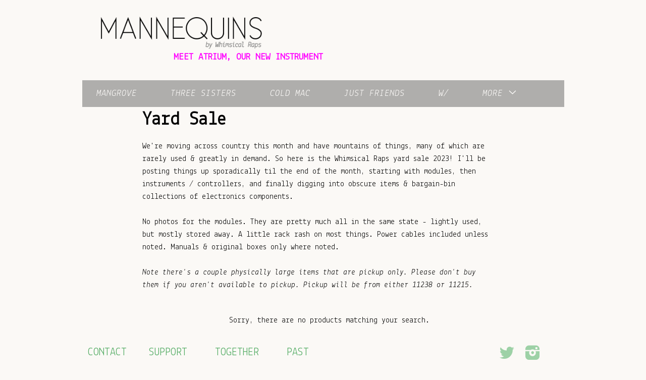

--- FILE ---
content_type: text/css
request_url: https://www.whimsicalraps.com/cdn/shop/t/3/assets/timber.scss.css?v=100733876415398081451697734409
body_size: 10859
content:
html,body{-webkit-background-size:cover;-moz-background-size:cover;-o-background-size:cover;background-size:cover}@font-face{font-family:icons;src:url(//www.whimsicalraps.com/cdn/shop/t/3/assets/icons.eot?v=116632864209456931881418581173);src:url(//www.whimsicalraps.com/cdn/shop/t/3/assets/icons.eot?v=116632864209456931881418581173#iefix) format("embedded-opentype"),url(//www.whimsicalraps.com/cdn/shop/t/3/assets/icons.woff?v=2555512151075777111418581173) format("woff"),url(//www.whimsicalraps.com/cdn/shop/t/3/assets/icons.ttf?v=38401741172385969231418581173) format("truetype"),url(//www.whimsicalraps.com/cdn/shop/t/3/assets/icons.svg?v=167286453819589656851418581173#timber-icons) format("svg");font-weight:400;font-style:normal}.clearfix{*zoom: 1}.clearfix:after{content:"";display:table;clear:both}*,input,:before,:after{-webkit-box-sizing:border-box;-moz-box-sizing:border-box;box-sizing:border-box}article,aside,details,figcaption,figure,footer,header,hgroup,main,nav,section,summary{display:block}audio,canvas,progress,video{display:inline-block;vertical-align:baseline}input[type=number]::-webkit-inner-spin-button,input[type=number]::-webkit-outer-spin-button{height:auto}input[type=search]::-webkit-search-cancel-button,input[type=search]::-webkit-search-decoration{-webkit-appearance:none}.grid,.grid--rev,.grid--full,.grid-uniform{*zoom: 1}.grid:after,.grid--rev:after,.grid--full:after,.grid-uniform:after{content:"";display:table;clear:both}.grid-item.clear{clear:both}.grid,.grid--rev,.grid--full,.grid-uniform{list-style:none;padding:0;margin:0 0 0 -24px}.grid-item{float:left;min-height:1px;padding-left:24px;vertical-align:top;width:100%;-webkit-box-sizing:border-box;-moz-box-sizing:border-box;box-sizing:border-box}.grid-right,.grid-uniform-right{list-style:none;margin:0;padding:0}.grid-item-right{float:right;min-height:1px;padding-right:24px;vertical-align:top;width:100%;-webkit-box-sizing:border-box;-moz-box-sizing:border-box;box-sizing:border-box}.grid--rev{direction:rtl;text-align:left}.grid--rev>.grid-item{direction:ltr;text-align:left;float:right}.grid--full{margin-left:0}.grid--full>.grid-item{padding-left:0}.one-whole{width:100%}.one-half,.two-quarters,.three-sixths,.four-eighths,.five-tenths,.six-twelfths{width:50%}.one-third,.two-sixths,.four-twelfths{width:33.333%}.two-thirds,.four-sixths,.eight-twelfths{width:66.666%}.one-quarter,.two-eighths,.three-twelfths{width:25%}.three-quarters,.six-eighths,.nine-twelfths{width:75%}.one-fifth,.two-tenths{width:20%}.two-fifths,.four-tenths{width:40%}.three-fifths,.six-tenths{width:60%}.four-fifths,.eight-tenths{width:80%}.one-sixth,.two-twelfths{width:16.666%}.five-sixths,.ten-twelfths{width:83.333%}.one-eighth{width:12.5%}.three-eighths{width:37.5%}.five-eighths{width:62.5%}.seven-eighths{width:87.5%}.one-tenth{width:10%}.three-tenths{width:30%}.seven-tenths{width:70%}.nine-tenths{width:90%}.one-twelfth{width:8.333%}.five-twelfths{width:41.666%}.seven-twelfths{width:58.333%}.eleven-twelfths{width:91.666%}.show{display:block!important}.hide{display:none!important}.text-left{text-align:left!important}.text-right{text-align:right!important}.text-center{text-align:center!important}.left{float:left!important}.right{float:right!important}@media only screen and (max-width: 480px){.small--one-whole{width:100%}.small--one-half,.small--two-quarters,.small--three-sixths,.small--four-eighths,.small--five-tenths,.small--six-twelfths{width:50%}.small--one-third,.small--two-sixths,.small--four-twelfths{width:33.333%}.small--two-thirds,.small--four-sixths,.small--eight-twelfths{width:66.666%}.small--one-quarter,.small--two-eighths,.small--three-twelfths{width:25%}.small--three-quarters,.small--six-eighths,.small--nine-twelfths{width:75%}.small--one-fifth,.small--two-tenths{width:20%}.small--two-fifths,.small--four-tenths{width:40%}.small--three-fifths,.small--six-tenths{width:60%}.small--four-fifths,.small--eight-tenths{width:80%}.small--one-sixth,.small--two-twelfths{width:16.666%}.small--five-sixths,.small--ten-twelfths{width:83.333%}.small--one-eighth{width:12.5%}.small--three-eighths{width:37.5%}.small--five-eighths{width:62.5%}.small--seven-eighths{width:87.5%}.small--one-tenth{width:10%}.small--three-tenths{width:30%}.small--seven-tenths{width:70%}.small--nine-tenths{width:90%}.small--one-twelfth{width:8.333%}.small--five-twelfths{width:41.666%}.small--seven-twelfths{width:58.333%}.small--eleven-twelfths{width:91.666%}.small--show{display:block!important}.small--hide{display:none!important}.small--text-left{text-align:left!important}.small--text-right{text-align:right!important}.small--text-center{text-align:center!important}.small--left{float:left!important}.small--right{float:right!important}.grid-uniform .small--one-half:nth-child(odd),.grid-uniform .small--two-quarters:nth-child(odd),.grid-uniform .small--three-sixths:nth-child(odd),.grid-uniform .small--four-eighths:nth-child(odd),.grid-uniform .small--five-tenths:nth-child(odd),.grid-uniform .small--six-twelfths:nth-child(odd),.grid-uniform .small--one-third:nth-child(3n+1),.grid-uniform .small--two-sixths:nth-child(3n+1),.grid-uniform .small--four-twelfths:nth-child(3n+1),.grid-uniform .small--one-quarter:nth-child(4n+1),.grid-uniform .small--two-eighths:nth-child(4n+1),.grid-uniform .small--three-twelfths:nth-child(4n+1),.grid-uniform .small--one-fifth:nth-child(5n+1),.grid-uniform .small--two-tenths:nth-child(5n+1),.grid-uniform .small--one-sixth:nth-child(6n+1),.grid-uniform .small--two-twelfths:nth-child(6n+1),.grid-uniform .small--one-twelfth:nth-child(12n+1){clear:both}}@media only screen and (min-width: 481px) and (max-width: 768px){.medium--one-whole{width:100%}.medium--one-half,.medium--two-quarters,.medium--three-sixths,.medium--four-eighths,.medium--five-tenths,.medium--six-twelfths{width:50%}.medium--one-third,.medium--two-sixths,.medium--four-twelfths{width:33.333%}.medium--two-thirds,.medium--four-sixths,.medium--eight-twelfths{width:66.666%}.medium--one-quarter,.medium--two-eighths,.medium--three-twelfths{width:25%}.medium--three-quarters,.medium--six-eighths,.medium--nine-twelfths{width:75%}.medium--one-fifth,.medium--two-tenths{width:20%}.medium--two-fifths,.medium--four-tenths{width:40%}.medium--three-fifths,.medium--six-tenths{width:60%}.medium--four-fifths,.medium--eight-tenths{width:80%}.medium--one-sixth,.medium--two-twelfths{width:16.666%}.medium--five-sixths,.medium--ten-twelfths{width:83.333%}.medium--one-eighth{width:12.5%}.medium--three-eighths{width:37.5%}.medium--five-eighths{width:62.5%}.medium--seven-eighths{width:87.5%}.medium--one-tenth{width:10%}.medium--three-tenths{width:30%}.medium--seven-tenths{width:70%}.medium--nine-tenths{width:90%}.medium--one-twelfth{width:8.333%}.medium--five-twelfths{width:41.666%}.medium--seven-twelfths{width:58.333%}.medium--eleven-twelfths{width:91.666%}.medium--show{display:block!important}.medium--hide{display:none!important}.medium--text-left{text-align:left!important}.medium--text-right{text-align:right!important}.medium--text-center{text-align:center!important}.medium--left{float:left!important}.medium--right{float:right!important}.grid-uniform .medium--one-half:nth-child(odd),.grid-uniform .medium--two-quarters:nth-child(odd),.grid-uniform .medium--three-sixths:nth-child(odd),.grid-uniform .medium--four-eighths:nth-child(odd),.grid-uniform .medium--five-tenths:nth-child(odd),.grid-uniform .medium--six-twelfths:nth-child(odd),.grid-uniform .medium--one-third:nth-child(3n+1),.grid-uniform .medium--two-sixths:nth-child(3n+1),.grid-uniform .medium--four-twelfths:nth-child(3n+1),.grid-uniform .medium--one-quarter:nth-child(4n+1),.grid-uniform .medium--two-eighths:nth-child(4n+1),.grid-uniform .medium--three-twelfths:nth-child(4n+1),.grid-uniform .medium--one-fifth:nth-child(5n+1),.grid-uniform .medium--two-tenths:nth-child(5n+1),.grid-uniform .medium--one-sixth:nth-child(6n+1),.grid-uniform .medium--two-twelfths:nth-child(6n+1),.grid-uniform .medium--one-twelfth:nth-child(12n+1){clear:both}}@media only screen and (max-width: 768px){.medium-down--one-whole{width:100%}.medium-down--one-half,.medium-down--two-quarters,.medium-down--three-sixths,.medium-down--four-eighths,.medium-down--five-tenths,.medium-down--six-twelfths{width:50%}.medium-down--one-third,.medium-down--two-sixths,.medium-down--four-twelfths{width:33.333%}.medium-down--two-thirds,.medium-down--four-sixths,.medium-down--eight-twelfths{width:66.666%}.medium-down--one-quarter,.medium-down--two-eighths,.medium-down--three-twelfths{width:25%}.medium-down--three-quarters,.medium-down--six-eighths,.medium-down--nine-twelfths{width:75%}.medium-down--one-fifth,.medium-down--two-tenths{width:20%}.medium-down--two-fifths,.medium-down--four-tenths{width:40%}.medium-down--three-fifths,.medium-down--six-tenths{width:60%}.medium-down--four-fifths,.medium-down--eight-tenths{width:80%}.medium-down--one-sixth,.medium-down--two-twelfths{width:16.666%}.medium-down--five-sixths,.medium-down--ten-twelfths{width:83.333%}.medium-down--one-eighth{width:12.5%}.medium-down--three-eighths{width:37.5%}.medium-down--five-eighths{width:62.5%}.medium-down--seven-eighths{width:87.5%}.medium-down--one-tenth{width:10%}.medium-down--three-tenths{width:30%}.medium-down--seven-tenths{width:70%}.medium-down--nine-tenths{width:90%}.medium-down--one-twelfth{width:8.333%}.medium-down--five-twelfths{width:41.666%}.medium-down--seven-twelfths{width:58.333%}.medium-down--eleven-twelfths{width:91.666%}.medium-down--show{display:block!important}.medium-down--hide{display:none!important}.medium-down--text-left{text-align:left!important}.medium-down--text-right{text-align:right!important}.medium-down--text-center{text-align:center!important}.medium-down--left{float:left!important}.medium-down--right{float:right!important}.grid-uniform .medium-down--one-half:nth-child(odd),.grid-uniform .medium-down--two-quarters:nth-child(odd),.grid-uniform .medium-down--three-sixths:nth-child(odd),.grid-uniform .medium-down--four-eighths:nth-child(odd),.grid-uniform .medium-down--five-tenths:nth-child(odd),.grid-uniform .medium-down--six-twelfths:nth-child(odd),.grid-uniform .medium-down--one-third:nth-child(3n+1),.grid-uniform .medium-down--two-sixths:nth-child(3n+1),.grid-uniform .medium-down--four-twelfths:nth-child(3n+1),.grid-uniform .medium-down--one-quarter:nth-child(4n+1),.grid-uniform .medium-down--two-eighths:nth-child(4n+1),.grid-uniform .medium-down--three-twelfths:nth-child(4n+1),.grid-uniform .medium-down--one-fifth:nth-child(5n+1),.grid-uniform .medium-down--two-tenths:nth-child(5n+1),.grid-uniform .medium-down--one-sixth:nth-child(6n+1),.grid-uniform .medium-down--two-twelfths:nth-child(6n+1),.grid-uniform .medium-down--one-twelfth:nth-child(12n+1){clear:both}}@media only screen and (min-width: 769px){.large--one-whole{width:100%}.large--one-half,.large--two-quarters,.large--three-sixths,.large--four-eighths,.large--five-tenths,.large--six-twelfths{width:50%}.large--one-third,.large--two-sixths,.large--four-twelfths{width:33.333%}.large--two-thirds,.large--four-sixths,.large--eight-twelfths{width:66.666%}.large--one-quarter,.large--two-eighths,.large--three-twelfths{width:25%}.large--three-quarters,.large--six-eighths,.large--nine-twelfths{width:75%}.large--one-fifth,.large--two-tenths{width:20%}.large--two-fifths,.large--four-tenths{width:40%}.large--three-fifths,.large--six-tenths{width:60%}.large--four-fifths,.large--eight-tenths{width:80%}.large--one-sixth,.large--two-twelfths{width:16.666%}.large--five-sixths,.large--ten-twelfths{width:83.333%}.large--one-eighth{width:12.5%}.large--three-eighths{width:37.5%}.large--five-eighths{width:62.5%}.large--seven-eighths{width:87.5%}.large--one-tenth{width:10%}.large--three-tenths{width:30%}.large--seven-tenths{width:70%}.large--nine-tenths{width:90%}.large--one-twelfth{width:8.333%}.large--five-twelfths{width:41.666%}.large--seven-twelfths{width:58.333%}.large--eleven-twelfths{width:91.666%}.large--show{display:block!important}.large--hide{display:none!important}.large--text-left{text-align:left!important}.large--text-right{text-align:right!important}.large--text-center{text-align:center!important}.large--left{float:left!important}.large--right{float:right!important}.grid-uniform .large--one-half:nth-child(odd),.grid-uniform .large--two-quarters:nth-child(odd),.grid-uniform .large--three-sixths:nth-child(odd),.grid-uniform .large--four-eighths:nth-child(odd),.grid-uniform .large--five-tenths:nth-child(odd),.grid-uniform .large--six-twelfths:nth-child(odd),.grid-uniform .large--one-third:nth-child(3n+1),.grid-uniform .large--two-sixths:nth-child(3n+1),.grid-uniform .large--four-twelfths:nth-child(3n+1),.grid-uniform .large--one-quarter:nth-child(4n+1),.grid-uniform .large--two-eighths:nth-child(4n+1),.grid-uniform .large--three-twelfths:nth-child(4n+1),.grid-uniform .large--one-fifth:nth-child(5n+1),.grid-uniform .large--two-tenths:nth-child(5n+1),.grid-uniform .large--one-sixth:nth-child(6n+1),.grid-uniform .large--two-twelfths:nth-child(6n+1),.grid-uniform .large--one-twelfth:nth-child(12n+1){clear:both}}[class*=push--]{position:relative}.push--one-whole{left:100%}.push--one-half,.push--two-quarters,.push--three-sixths,.push--four-eighths,.push--five-tenths,.push--six-twelfths{left:50%}.push--one-third,.push--two-sixths,.push--four-twelfths{left:33.333%}.push--two-thirds,.push--four-sixths,.push--eight-twelfths{left:66.666%}.push--one-quarter,.push--two-eighths,.push--three-twelfths{left:25%}.push--three-quarters,.push--six-eighths,.push--nine-twelfths{left:75%}.push--one-fifth,.push--two-tenths{left:20%}.push--two-fifths,.push--four-tenths{left:40%}.push--three-fifths,.push--six-tenths{left:60%}.push--four-fifths,.push--eight-tenths{left:80%}.push--one-sixth,.push--two-twelfths{left:16.666%}.push--five-sixths,.push--ten-twelfths{left:83.333%}.push--one-eighth{left:12.5%}.push--three-eighths{left:37.5%}.push--five-eighths{left:62.5%}.push--seven-eighths{left:87.5%}.push--one-tenth{left:10%}.push--three-tenths{left:30%}.push--seven-tenths{left:70%}.push--nine-tenths{left:90%}.push--one-twelfth{left:8.333%}.push--five-twelfths{left:41.666%}.push--seven-twelfths{left:58.333%}.push--eleven-twelfths{left:91.666%}@media only screen and (min-width: 481px) and (max-width: 768px){.push--medium--one-whole{left:100%}.push--medium--one-half,.push--medium--two-quarters,.push--medium--three-sixths,.push--medium--four-eighths,.push--medium--five-tenths,.push--medium--six-twelfths{left:50%}.push--medium--one-third,.push--medium--two-sixths,.push--medium--four-twelfths{left:33.333%}.push--medium--two-thirds,.push--medium--four-sixths,.push--medium--eight-twelfths{left:66.666%}.push--medium--one-quarter,.push--medium--two-eighths,.push--medium--three-twelfths{left:25%}.push--medium--three-quarters,.push--medium--six-eighths,.push--medium--nine-twelfths{left:75%}.push--medium--one-fifth,.push--medium--two-tenths{left:20%}.push--medium--two-fifths,.push--medium--four-tenths{left:40%}.push--medium--three-fifths,.push--medium--six-tenths{left:60%}.push--medium--four-fifths,.push--medium--eight-tenths{left:80%}.push--medium--one-sixth,.push--medium--two-twelfths{left:16.666%}.push--medium--five-sixths,.push--medium--ten-twelfths{left:83.333%}.push--medium--one-eighth{left:12.5%}.push--medium--three-eighths{left:37.5%}.push--medium--five-eighths{left:62.5%}.push--medium--seven-eighths{left:87.5%}.push--medium--one-tenth{left:10%}.push--medium--three-tenths{left:30%}.push--medium--seven-tenths{left:70%}.push--medium--nine-tenths{left:90%}.push--medium--one-twelfth{left:8.333%}.push--medium--five-twelfths{left:41.666%}.push--medium--seven-twelfths{left:58.333%}.push--medium--eleven-twelfths{left:91.666%}}@media only screen and (max-width: 768px){.push--medium-down--one-whole{left:100%}.push--medium-down--one-half,.push--medium-down--two-quarters,.push--medium-down--three-sixths,.push--medium-down--four-eighths,.push--medium-down--five-tenths,.push--medium-down--six-twelfths{left:50%}.push--medium-down--one-third,.push--medium-down--two-sixths,.push--medium-down--four-twelfths{left:33.333%}.push--medium-down--two-thirds,.push--medium-down--four-sixths,.push--medium-down--eight-twelfths{left:66.666%}.push--medium-down--one-quarter,.push--medium-down--two-eighths,.push--medium-down--three-twelfths{left:25%}.push--medium-down--three-quarters,.push--medium-down--six-eighths,.push--medium-down--nine-twelfths{left:75%}.push--medium-down--one-fifth,.push--medium-down--two-tenths{left:20%}.push--medium-down--two-fifths,.push--medium-down--four-tenths{left:40%}.push--medium-down--three-fifths,.push--medium-down--six-tenths{left:60%}.push--medium-down--four-fifths,.push--medium-down--eight-tenths{left:80%}.push--medium-down--one-sixth,.push--medium-down--two-twelfths{left:16.666%}.push--medium-down--five-sixths,.push--medium-down--ten-twelfths{left:83.333%}.push--medium-down--one-eighth{left:12.5%}.push--medium-down--three-eighths{left:37.5%}.push--medium-down--five-eighths{left:62.5%}.push--medium-down--seven-eighths{left:87.5%}.push--medium-down--one-tenth{left:10%}.push--medium-down--three-tenths{left:30%}.push--medium-down--seven-tenths{left:70%}.push--medium-down--nine-tenths{left:90%}.push--medium-down--one-twelfth{left:8.333%}.push--medium-down--five-twelfths{left:41.666%}.push--medium-down--seven-twelfths{left:58.333%}.push--medium-down--eleven-twelfths{left:91.666%}}@media only screen and (min-width: 769px){.push--large--one-whole{left:100%}.push--large--one-half,.push--large--two-quarters,.push--large--three-sixths,.push--large--four-eighths,.push--large--five-tenths,.push--large--six-twelfths{left:50%}.push--large--one-third,.push--large--two-sixths,.push--large--four-twelfths{left:33.333%}.push--large--two-thirds,.push--large--four-sixths,.push--large--eight-twelfths{left:66.666%}.push--large--one-quarter,.push--large--two-eighths,.push--large--three-twelfths{left:25%}.push--large--three-quarters,.push--large--six-eighths,.push--large--nine-twelfths{left:75%}.push--large--one-fifth,.push--large--two-tenths{left:20%}.push--large--two-fifths,.push--large--four-tenths{left:40%}.push--large--three-fifths,.push--large--six-tenths{left:60%}.push--large--four-fifths,.push--large--eight-tenths{left:80%}.push--large--one-sixth,.push--large--two-twelfths{left:16.666%}.push--large--five-sixths,.push--large--ten-twelfths{left:83.333%}.push--large--one-eighth{left:12.5%}.push--large--three-eighths{left:37.5%}.push--large--five-eighths{left:62.5%}.push--large--seven-eighths{left:87.5%}.push--large--one-tenth{left:10%}.push--large--three-tenths{left:30%}.push--large--seven-tenths{left:70%}.push--large--nine-tenths{left:90%}.push--large--one-twelfth{left:8.333%}.push--large--five-twelfths{left:41.666%}.push--large--seven-twelfths{left:58.333%}.push--large--eleven-twelfths{left:91.666%}}html,body{padding:0;margin:0}html,body{background-color:#fbf9f6}.wrapper{*zoom: 1;max-width:955px;margin:0 auto;padding:0}.wrapper:after{content:"";display:table;clear:both}.main-content{display:block}.attached-slider .main-content{margin-top:0}.left{float:left}.right{float:right}.text-center{text-align:center}.text-right{text-align:right}.hidden{display:none}@media screen and (min-width: 480px){.visible--small{display:none}}.display-table{display:table;table-layout:fixed;width:100%}.display-table-cell{display:table-cell;vertical-align:middle;float:none}@media screen and (min-width: 769px){.large--display-table{display:table;table-layout:fixed;width:100%}.large--display-table-cell{display:table-cell;vertical-align:middle;float:none}}body,input,textarea,button,select{font-size:16px;line-height:1.6;font-family:Lekton,sans-serif;color:#000;font-weight:300;-webkit-font-smoothing:antialiased;-webkit-text-size-adjust:100%}h1,.h1,h2,.h2,h3,.h3,h4,.h4,h5,.h5,h6,.h6{font-family:Lekton,sans-serif;font-weight:700;color:#000;margin:0 0 .5em;line-height:1.4}h1 a,.h1 a,h2 a,.h2 a,h3 a,.h3 a,h4 a,.h4 a,h5 a,.h5 a,h6 a,.h6 a{color:inherit;text-decoration:none;font-weight:inherit}h1 a:hover,.h1 a:hover,h1 a:active,.h1 a:active,h1 a:focus,.h1 a:focus,h2 a:hover,.h2 a:hover,h2 a:active,.h2 a:active,h2 a:focus,.h2 a:focus,h3 a:hover,.h3 a:hover,h3 a:active,.h3 a:active,h3 a:focus,.h3 a:focus,h4 a:hover,.h4 a:hover,h4 a:active,.h4 a:active,h4 a:focus,.h4 a:focus,h5 a:hover,.h5 a:hover,h5 a:active,.h5 a:active,h5 a:focus,.h5 a:focus,h6 a:hover,.h6 a:hover,h6 a:active,.h6 a:active,h6 a:focus,.h6 a:focus{color:inherit}h1,.h1{font-size:2.3125em}h2,.h2{font-size:1.75189em}h3,.h3{font-size:1.37649em}h4,.h4{font-size:1.25em}h5,.h5{font-size:1.00108em}h6,.h6{font-size:.87595em;float:right;color:ff00ff}p{margin:0 0 12.5px}p img{margin:0}em{font-style:italic}b,strong{font-weight:400}small{font-size:80%}sup,sub{position:relative;font-size:80%;vertical-align:baseline}sup{top:-.2em}sub{bottom:-.2em}blockquote{font-size:1.4375em;line-height:1.45;margin:0;padding:12.5px 0;text-align:center}blockquote:before,blockquote:after{content:"";display:block;margin:25px auto;width:70%;border-top:1px solid white}blockquote:before{margin-top:0}blockquote p{margin-bottom:0;color:#000;font-family:Lekton,sans-serif}blockquote p+cite{margin-top:12.5px}blockquote cite{display:block;font-size:.75em}blockquote cite:before{content:"\2014  "}code,pre{background-color:#faf7f5;font-family:Lekton,sans-serif;font-size:1em;border:0 none;padding:0 2px;color:#51ab62}pre{overflow:auto;padding:12.5px;margin:0 0 25px}hr{clear:both;border-top:solid white;border-width:1px 0 0;margin:50px 0;height:0}hr.hr--small{margin:12.5px 0}hr.hr--clear{border-top-color:transparent}hr.hr--large{margin-top:50px}hr.hr--narrow{width:70%;margin:50px auto;max-width:360px}hr.hr--header{margin:0}.section-header{margin-bottom:50px;text-align:left}.section-header--sub{margin-top:50px;margin-bottom:0}@media screen and (min-width: 769px){.section-header{display:table;width:100%}.section-header--title{margin-bottom:10px}.section-header--left{display:table-cell;vertical-align:middle;margin-bottom:0}.section-header--left h1,.section-header--left .h1,.section-header--left h2,.section-header--left .h2,.section-header--left h3,.section-header--left .h3,.section-header--left h4,.section-header--left .h4{margin-bottom:0}.section-header--right{display:table-cell;vertical-align:middle;text-align:right;width:335px}}@media screen and (min-width: 769px) and (max-width: 768px){.section-header--right{margin-bottom:25px}}.section-header--right .form-horizontal,.section-header--right .collection-view{display:inline-block;vertical-align:middle}@media screen and (min-width: 481px){.section-header--right label+select,.section-header--right .collection-view{margin-left:12.5px}}.collection-view{display:inline-block;border:1px solid white;border-radius:0;padding:11px;height:37px}.lt-ie9 .collection-view{display:none}@media screen and (min-width: 769px){.collection-view{display:inline-block}}.collection-view a{display:block;float:left;opacity:.7;cursor:pointer}.collection-view a+a{margin-left:10px}.collection-view a.collection-view--active{opacity:1;cursor:default}.collection-view img{display:block;opacity:inherit}.rte{margin-bottom:25px}.rte>div{margin-bottom:25px}.rte h1,.rte .h1,.rte h2,.rte .h2,.rte h3,.rte .h3,.rte h4,.rte .h4,.rte h5,.rte .h5,.rte h6,.rte .h6{margin-top:1em;text-align:left}.rte h1:first-child,.rte .h1:first-child,.rte h2:first-child,.rte .h2:first-child,.rte h3:first-child,.rte .h3:first-child,.rte h4:first-child,.rte .h4:first-child,.rte h5:first-child,.rte .h5:first-child,.rte h6:first-child,.rte .h6:first-child{margin-top:0}.rte h4,.rte .h4{text-transform:uppercase;text-align:left;font-size:.875em;color:#000;margin-bottom:1em;margin-top:-2em;letter-spacing:2px}.rte h5,.rte .h5{text-transform:uppercase;text-align:right;font-size:.875em;color:#000;margin-bottom:1em;margin-top:-2em;letter-spacing:2px}.rte h2,.rte .h2{margin-top:70px;margin-bottom:35px}.rte h3,.rte .h3{margin-bottom:35px}.rte ul,.rte ol{margin-left:55px}.rte li{margin-bottom:.4em}.rte p{padding-right:25px;margin-bottom:25px}.rte pr{text-align:right;padding-left:25px;margin-bottom:25px}.rte pp{padding-right:61px;margin-bottom:25px}.rte pgrid{margin-left:25px;margin-right:-50px;margin-bottom:25px}.rte p2{margin-bottom:25px}.rte blockquote p{margin:0 -25px}.feature-homepage-content .rte{margin-bottom:50px}@media screen and (max-width: 480px){.rte blockquote p{margin:0}}@media screen and (min-width: 480px){.rte table{width:110%;margin-left:-25px}.rte td:first-child,.rte th:first-child{padding-left:23px}.rte img:not([style]){max-width:110%;margin:0 -25px}.rte img[style="float: right;"]{margin:0 -30px 30px 30px}.rte img[style="float: left;"]{margin:0 30px 30px -30px}}.rte--header{margin:25px 0}a{color:#51ab62;text-decoration:none;background:transparent}a:hover,a:focus{color:#84c590}button{overflow:visible}button[disabled],html input[disabled]{cursor:default}.btn,.btn-secondary,input.btn-secondary,input[type=submit]{display:inline-block;padding:10px 20px;margin:0;line-height:1.42;font-weight:700;font-family:Lekton,sans-serif;font-size:19px;text-decoration:none;text-align:left;vertical-align:middle;white-space:nowrap;cursor:pointer;border:1px solid transparent;-webkit-user-select:none;-moz-user-select:none;-ms-user-select:none;-o-user-select:none;user-select:none;-webkit-appearance:none;-moz-appearance:none;border-radius:0;-webkit-transition:background-color .2s ease-out;-moz-transition:background-color .2s ease-out;-ms-transition:background-color .2s ease-out;-o-transition:background-color .2s ease-out;transition:background-color .2s ease-out;text-transform:uppercase;background-color:#9dd1a6;color:#000}.btn.btn--small,.btn--small.btn-secondary,input.btn--small[type=submit]{padding:4px 5px;font-size:19px}.btn.btn--full,.btn--full.btn-secondary,input.btn--full[type=submit]{width:100%}.btn:hover,.btn-secondary:hover,input[type=submit]:hover{background-color:#7ac186;color:#000;-webkit-transition:background-color .05s ease-in;-moz-transition:background-color .05s ease-in;-ms-transition:background-color .05s ease-in;-o-transition:background-color .05s ease-in;transition:background-color .05s ease-in}.btn:active,.btn-secondary:active,input[type=submit]:active,.btn:focus,.btn-secondary:focus,input[type=submit]:focus{background-color:#58b067;color:#000}.btn[disabled],[disabled].btn-secondary,input[disabled][type=submit],.btn.disabled,.disabled.btn-secondary,input.disabled[type=submit]{cursor:default;color:#b6b6b6;background-color:#f6f6f6}.btn-link{background:none;border:none;margin:0;padding:0}.btn-secondary,input.btn-secondary{background-color:#fff;color:#000}.btn-secondary:hover,input.btn-secondary:hover{background-color:#e6e6e6;color:#000}.btn-secondary:active,.btn-secondary:focus,input.btn-secondary:active,input.btn-secondary:focus{background-color:#ccc;color:#000}.text-link{display:inline;border:0 none;background:none;padding:0;margin:0}ul,ol{margin:0 0 25px;padding:0}ul{list-style:none outside}ol{list-style:decimal}ul ul,ul ol,ol ol,ol ul{margin:4px 0 5px 20px}li{margin-bottom:.25em}ol,ul.square,ul.disc,.rte ul{margin-left:50px}ul.square{list-style:square outside}ul.disc,.rte ul{list-style:disc outside}ol.alpha{list-style:lower-alpha outside}.inline-list li{display:inline-block;margin-bottom:0}table{border-collapse:collapse;border-spacing:0;margin:25px 0}table.full{width:100%;margin-bottom:1em}th,.table-header{color:#000;font-family:Lekton,sans-serif;font-weight:700;font-size:19px;text-transform:uppercase}th,td{text-align:left;padding:12.5px;border:1px solid white}.media,.media-flex{overflow:hidden;_overflow:visible;zoom:1}.media-img{float:left;margin-right:25px}.media-img-right{float:right;margin-left:25px}.media-img img,.media-img-right img{display:block}img{border:0 none}svg:not(:root){overflow:hidden}img.auto,.grid-item img,.grid-item iframe{max-width:100%}.video-wrapper{position:relative;overflow:hidden;max-width:100%;padding-bottom:56.25%;height:0;height:auto}.video-wrapper iframe{position:absolute;top:0;left:0;width:100%;height:100%}form{margin-bottom:25px}input,textarea,button,select{font-size:1em}button,input[type=text],input[type=search],input[type=password],input[type=email],input[type=file],input[type=number],input[type=tel],input[type=submit],textarea{-webkit-appearance:none;-moz-appearance:none}input,textarea,select,fieldset{border-radius:0;max-width:100%}input.input-full,textarea.input-full,select.input-full,fieldset.input-full{width:100%}input,select,textarea{padding:9px 12px;line-height:1.42}fieldset{border:1px solid white;padding:12.5px}legend{border:0;padding:0}optgroup{font-weight:700}input{display:inline-block;width:auto}button,input[type=submit]{cursor:pointer}input[type=text],input[type=search],input[type=password],input[type=email],input[type=file],input[type=number],input[type=tel],textarea,select{border:1px solid white;width:100%;max-width:100%;display:block;margin:0 0 2.4em;background-color:transparent;-webkit-transition:border-color .2s ease-out;-moz-transition:border-color .2s ease-out;-ms-transition:border-color .2s ease-out;-o-transition:border-color .2s ease-out;transition:border-color .2s ease-out}input[type=text]:focus,input[type=text]:hover,input[type=search]:focus,input[type=search]:hover,input[type=password]:focus,input[type=password]:hover,input[type=email]:focus,input[type=email]:hover,input[type=file]:focus,input[type=file]:hover,input[type=number]:focus,input[type=number]:hover,input[type=tel]:focus,input[type=tel]:hover,textarea:focus,textarea:hover,select:focus,select:hover{border:1px solid #d9d9d9;-webkit-transition:border-color .05s ease-in;-moz-transition:border-color .05s ease-in;-ms-transition:border-color .05s ease-in;-o-transition:border-color .05s ease-in;transition:border-color .05s ease-in}input[type=text][disabled],input[type=text].disabled,input[type=search][disabled],input[type=search].disabled,input[type=password][disabled],input[type=password].disabled,input[type=email][disabled],input[type=email].disabled,input[type=file][disabled],input[type=file].disabled,input[type=number][disabled],input[type=number].disabled,input[type=tel][disabled],input[type=tel].disabled,textarea[disabled],textarea.disabled,select[disabled],select.disabled{cursor:default;background-color:#f6f6f6;border-color:#b6b6b6}textarea{min-height:100px}input[type=checkbox],input[type=radio]{display:inline;margin:0;padding:0}select{-webkit-appearance:none;-moz-appearance:none;appearance:none;background-position:right center;background-image:url([data-uri]);background-repeat:no-repeat;background-position:right 10px center;background-color:transparent;padding-right:28px;text-indent:.01px;text-overflow:"";cursor:pointer}.ie9 select,.lt-ie9 select{padding-right:10px;background-image:none}select::-ms-expand{display:none}label,legend,.label{display:block;margin-bottom:6px;font-weight:700;font-family:Lekton,sans-serif;color:#000}label.inline,legend.inline,.label.inline{display:inline}.form-horizontal label.hidden-label,label.hidden-label,.form-horizontal legend.hidden-label,legend.hidden-label,.form-horizontal .label.hidden-label,.label.hidden-label{height:0;width:0;margin-bottom:0;overflow:hidden}.ie9 .form-horizontal label.hidden-label,.lt-ie9 .form-horizontal label.hidden-label,.ie9 label.hidden-label,.lt-ie9 label.hidden-label,.ie9 .form-horizontal legend.hidden-label,.lt-ie9 .form-horizontal legend.hidden-label,.ie9 legend.hidden-label,.lt-ie9 legend.hidden-label,.ie9 .form-horizontal .label.hidden-label,.lt-ie9 .form-horizontal .label.hidden-label,.ie9 .label.hidden-label,.lt-ie9 .label.hidden-label{height:auto;margin-bottom:2px;overflow:visible}input[type=checkbox]+label,input[type=radio]+label{font-weight:400}label[for]{cursor:pointer}.label-hint{color:#999}form.form-horizontal,.form-horizontal{margin-bottom:0}form.form-horizontal input[type=text],form.form-horizontal input[type=search],form.form-horizontal input[type=password],form.form-horizontal input[type=email],form.form-horizontal input[type=file],form.form-horizontal input[type=number],form.form-horizontal input[type=tel],form.form-horizontal textarea,form.form-horizontal select,form.form-horizontal label,.form-horizontal input[type=text],.form-horizontal input[type=search],.form-horizontal input[type=password],.form-horizontal input[type=email],.form-horizontal input[type=file],.form-horizontal input[type=number],.form-horizontal input[type=tel],.form-horizontal textarea,.form-horizontal select,.form-horizontal label{display:inline-block;margin-bottom:0;width:auto}input[type=text].error,input[type=search].error,input[type=password].error,input[type=email].error,input[type=file].error,input[type=number].error,input[type=tel].error,textarea.error{border-color:#c14949;background-color:#fff;color:#c14949}label.error{color:#c14949}.input-group{position:relative;display:table;border-collapse:separate}.input-group .input-group-field:first-child,.input-group .input-group-btn:first-child,.input-group .input-group-btn:first-child>.btn,.input-group .input-group-btn:first-child>.btn-secondary,.input-group .input-group-btn:first-child>input[type=submit],.input-group input[type=hidden]:first-child+.input-group-field,.input-group input[type=hidden]:first-child+.input-group-btn>.btn,.input-group input[type=hidden]:first-child+.input-group-btn>.btn-secondary,.input-group input[type=hidden]:first-child+.input-group-btn>input[type=submit]{border-radius:0}.input-group .input-group-field:last-child,.input-group .input-group-btn:last-child>.btn,.input-group .input-group-btn:last-child>.btn-secondary,.input-group .input-group-btn:last-child>input[type=submit]{border-radius:0}.input-group input::-moz-focus-inner{border:0;padding:0;margin-top:-1px;margin-bottom:-1px}.input-group-field,.input-group-btn{display:table-cell;vertical-align:middle;margin:0}.input-group .btn,.input-group .btn-secondary,.input-group input[type=submit],.input-group .input-group-field{height:37px}.input-group .input-group-field{width:100%;margin-bottom:0}.input-group-btn{position:relative;white-space:nowrap;width:1%;padding:0}.input-group-btn .btn,.input-group-btn .btn-secondary,.input-group-btn input[type=submit]{padding:8px 10px}.form-spacer{margin:0 12.5px}.icon-fallback-text .icon{display:none}.supports-fontface .icon-fallback-text .icon{display:inline-block}.supports-fontface .icon-fallback-text .fallback-text{clip:rect(0 0 0 0);overflow:hidden;position:absolute;height:1px;width:1px}.icon:before{display:none}.supports-fontface .icon:before{display:inline;font-family:icons;text-decoration:none;speak:none;font-style:normal;font-weight:400;font-variant:normal;text-transform:none;line-height:1;-webkit-font-smoothing:antialiased;-moz-osx-font-smoothing:grayscale}.icon-american_express:before{content:"A"}.icon-arrow-down:before{content:"a"}.icon-arrow-left:before{content:"e"}.icon-arrow-long-left:before{content:"\e601"}.icon-arrow-long-right:before{content:"\e602"}.icon-arrow-right:before{content:"b"}.icon-bitcoin:before{content:"B"}.icon-cart:before{content:"\e603"}.icon-check:before{content:"\e604"}.icon-cirrus:before{content:"C"}.icon-diners_club:before{content:"c"}.icon-discover:before{content:"D"}.icon-dk:before{content:"d"}.icon-facebook:before{content:"f"}.icon-fancy:before{content:"F"}.icon-google:before{content:"g"}.icon-google_wallet:before{content:"G"}.icon-instagram:before{content:"i"}.icon-interac:before{content:"I"}.icon-jcb:before{content:"J"}.icon-maestro:before{content:"m"}.icon-master:before{content:"M"}.icon-menu:before{content:"\e609"}.icon-note:before{content:"\e605"}.icon-paypal:before{content:"P"}.icon-pinterest:before{content:"p"}.icon-rss:before{content:"\e600"}.icon-search:before{content:"s"}.icon-stripe:before{content:"S"}.icon-tumblr:before{content:"t"}.icon-twitter:before{content:"T"}.icon-user:before{content:"\e606"}.icon-vimeo:before{content:"v"}.icon-visa:before{content:"V"}.icon-warning:before{content:"\e607"}.icon-error:before{content:"\e608"}.icon-x:before{content:"x"}.icon-youtube:before{content:"y"}.payment-icons{-webkit-user-select:none;-moz-user-select:none;-ms-user-select:none;-o-user-select:none;user-select:none;cursor:default}.payment-icons li{margin:0 6.25px 6.25px;color:#51ab62;cursor:default}.payment-icons .icon{font-size:30px;line-height:30px}.payment-icons .fallback-text{text-transform:capitalize}.social-icons li{margin:0 10px 12px;vertical-align:middle}@media screen and (min-width: 481px){.social-icons li{margin-left:0}}.social-icons li .icon{font-size:30px;line-height:26px}.social-icons li a{color:#9dd1a6;-webkit-transition:color .2s ease-out;-moz-transition:color .2s ease-out;-ms-transition:color .2s ease-out;-o-transition:color .2s ease-out;transition:color .2s ease-out}.social-icons li a:hover{color:#7ac186;-webkit-transition:color .05s ease-in;-moz-transition:color .05s ease-in;-ms-transition:color .05s ease-in;-o-transition:color .05s ease-in;transition:color .05s ease-in}.item-social-sharing{padding-top:30px}.social-sharing{font-family:Lekton,sans-serif;padding-top:12.5px}.social-sharing a{display:inline-block;color:#000;border-radius:4px;margin:0 10px 10px 0;line-height:22px;text-decoration:none;border:1px white solid}.social-sharing a:hover,.social-sharing a:focus{color:#000}.social-sharing span{display:inline-block;vertical-align:top;height:22px;line-height:22px}.social-sharing .icon{padding:0 5px 0 10px}.social-sharing .icon:before{line-height:22px}.social-sharing .icon-facebook{color:#3b5998}.social-sharing .icon-facebook:hover{color:#2d4373}.social-sharing .icon-twitter{color:#00aced}.social-sharing .icon-twitter:hover{color:#0087ba}.social-sharing .icon-pinterest{color:#cb2027}.social-sharing .icon-pinterest:hover{color:#9f191f}.social-sharing .icon-fancy{color:#4999dc}.social-sharing .icon-fancy:hover{color:#2780cb}.social-sharing .icon-google{color:#dd4b39}.social-sharing .icon-google:hover{color:#c23321}.share-title{font-weight:300;font-size:.75em;padding-right:10px}.share-product{border:1px solid white;border-radius:3px}.share-count{position:relative;padding:0 8px;margin-right:-2px;font-size:.875em;line-height:20px;color:#000;border-left:1px solid white;border-radius:0 2px 2px 0;opacity:0;-webkit-transition:opacity .2s ease-in;-moz-transition:opacity .2s ease-in;-ms-transition:opacity .2s ease-in;-o-transition:opacity .2s ease-in;transition:opacity .2s ease-in}.share-count.is-loaded{opacity:1}.share-count:before,.share-count:after{content:"";display:block;position:absolute;top:50%;margin-top:-6px;width:0;height:0;border-top:6px solid transparent;border-bottom:6px solid transparent;border-right:6px solid}.share-count:before{left:-6px;border-right-color:#fff}.share-count:after{left:-5px;border-right-color:#fff}a:hover .share-count,a:focus .share-count{background-color:#f5f5f5}a:hover .share-count:after,a:focus .share-count:after{border-right-color:#f5f5f5}.pagination{margin-bottom:1em}.pagination-custom{display:inline-block;padding-left:0;margin:50px 0 25px;border-radius:0}.pagination-custom.pagination-custom--blog{margin-top:20px}.pagination-custom>li{display:inline}.pagination-custom>li>a,.pagination-custom>li>span{font-family:Lekton,sans-serif;font-weight:700;color:#000;font-size:.8125em;position:relative;float:left;margin:5px 25px 0 0;line-height:1.42;text-decoration:none}.pagination-custom>li:first-child>span,.pagination-custom>li:first-child>a,.pagination-custom>li:last-child>span,.pagination-custom>li:last-child>a{padding:0;margin-top:2px;width:24px;height:24px;border-radius:12px;background-color:#9dd1a6;color:#000;border:1px solid transparent;-webkit-transition:background-color .2s ease-out;-moz-transition:background-color .2s ease-out;-ms-transition:background-color .2s ease-out;-o-transition:background-color .2s ease-out;transition:background-color .2s ease-out}.pagination-custom>li:first-child>span:hover,.pagination-custom>li:first-child>a:hover,.pagination-custom>li:last-child>span:hover,.pagination-custom>li:last-child>a:hover{background-color:#7ac186;-webkit-transition:background-color .05s ease-in;-moz-transition:background-color .05s ease-in;-ms-transition:background-color .05s ease-in;-o-transition:background-color .05s ease-in;transition:background-color .05s ease-in}.pagination-custom>li:first-child .icon,.pagination-custom>li:last-child .icon{padding-top:2px}.pagination-custom>li:first-child.disabled>span,.pagination-custom>li:first-child.disabled>a,.pagination-custom>li:last-child.disabled>span,.pagination-custom>li:last-child.disabled>a{background-color:transparent;border:1px solid white;color:#fff}.pagination-custom>li:last-child>span,.pagination-custom>li:last-child>a{margin-right:0}.pagination-custom>.active>a,.pagination-custom>.active>span,.pagination-custom>.active>a:hover,.pagination-custom>.active>span:hover,.pagination-custom>.active>a:focus,.pagination-custom>.active>span:focus{z-index:2;cursor:default;color:#000}.pagination-custom>.disabled>span,.pagination-custom>.disabled>a,.pagination-custom>.disabled>a:hover,.pagination-custom>.disabled>a:focus{color:#999;cursor:not-allowed}.pagination-custom-sm>li>a,.pagination-custom-sm>li>span{padding:5px 10px;font-size:.75em}.site-header{padding:0;color:#000}.site-header a,.site-header .btn-link{font-family:Lekton,sans-serif;text-align:left;text-decoration:none;color:#f0f;font-size:19px;text-transform:uppercase}.site-header a:hover,.site-header a:focus,.site-header .btn-link:hover,.site-header .btn-link:focus{opacity:.7}.site-header .grid-item{padding-left:0}.site-header .wrapper{padding:0}@media screen and (max-width: 480px){.site-header .wrapper{margin:0 auto}}.header-logo{text-align:left;max-width:400px}@media screen and (min-width: 769px){.header-logo{margin-bottom:0}}.header-logo a{font-size:37px;font-family:Existence;font-weight:700;text-transform:none}.header-logo a,.header-logo a:hover,.header-logo a:focus{text-decoration:none}.header-logo a,.header-logo img{display:block}.header-logo img{margin:0 auto}.site-header--text-links{margin-bottom:0}.header-cart-wrapper{text-align:right}.cart-icon-wrapper{opacity:0;position:relative;margin-right:7px}.cart-count{background-color:#9dd1a6;color:#000;width:16px;height:16px;font-size:.625em;text-align:center;border-radius:8px;position:absolute;left:9px;top:-10px;line-height:16px}.cart-count.hidden-count{display:none}.header-login-wrapper .icon{padding-left:5px;color:#000;font-size:19px}@media screen and (min-width: 480px){.site-header{padding:25px 0}.site-header .grid,.site-header .grid--rev,.site-header .grid--full{display:table;table-layout:fixed;width:100%}.site-header .grid>.grid-item,.site-header .grid--rev>.grid-item,.site-header .grid--full>.grid-item{float:none;display:table-cell;vertical-align:middle}}@media screen and (max-width: 480px){.site-header{position:relative;padding-top:0}.site-header hr{margin:0}.site-header .wrapper{padding:0}.site-header .mobile-nav-bar__link{font-size:.9375em;color:#000}.site-header .mobile-nav__item{border-top:5px solid #9dd1a6;padding:12px 17px}.site-header .icon-cart,.site-header .icon-menu{position:relative;top:1px;font-size:1.0625em;margin:0 3px}.cart-count{width:20px;height:20px;border-radius:10px;left:17px;line-height:20px}.mobile-nav--sticky{overflow:hidden;padding:0}.mobile-nav--sticky.sticky,.mobile-nav--sticky.unsticky{position:fixed;top:0;left:0;right:0;z-index:10;box-shadow:0 0 4px #0006}.mobile-nav--sticky.sticky~.header-logo-wrapper,.mobile-nav--sticky.unsticky~.header-logo-wrapper{position:absolute;bottom:0;left:0;padding-bottom:12px}.mobile-nav--sticky.sticky{height:58px;-webkit-transform:translate3d(0px,0,0);-moz-transform:translate3d(0px,0,0);-ms-transform:translate3d(0px,0,0);-o-transform:translate3d(0px,0,0);transform:translateZ(0);-webkit-transition:all .3s ease;-moz-transition:all .3s ease;-ms-transition:all .3s ease;-o-transition:all .3s ease;transition:all .3s ease}.mobile-nav--sticky.unsticky{height:0;-webkit-transform:translate3d(0px,-58px,0);-moz-transform:translate3d(0px,-58px,0);-ms-transform:translate3d(0px,-58px,0);-o-transform:translate3d(0px,-58px,0);transform:translate3d(0,-58px,0);-webkit-transition:all .3s ease;-moz-transition:all .3s ease;-ms-transition:all .3s ease;-o-transition:all .3s ease;transition:all .3s ease}}.search-bar{max-width:50%;min-width:250px;margin:0 auto}.nav-bar{top:110%;bottom:0;width:100%;left:100;right:0;opacity:.3;font-family:Lekton,sans-serif;font-style:italic;text-transform:uppercase}.nav-bar a{color:#fff}.nav-bar li{padding-left:25px;margin:0}.site-nav{margin:0;font-size:19px;cursor:default;text-align:left}.site-nav li{margin:0;display:block}.site-nav>li{position:relative;display:inline-block}.site-nav a{display:block;text-decoration:none;padding:0 16px;line-height:53px;white-space:nowrap}.site-nav .customer-navlink{color:#5d5d5d;border-bottom:0;border-top:1px solid white;margin-top:-1px}@media screen and (max-width: 480px){.nav-bar{background-color:#333;opacity:.7;margin:0 auto;position:fixed;z-index:2000;-webkit-transition:all .6s cubic-bezier(.47,.5,0,.95);-moz-transition:all .6s cubic-bezier(.47,.5,0,.95);-ms-transition:all .6s cubic-bezier(.47,.5,0,.95);-o-transition:all .6s cubic-bezier(.47,.5,0,.95);transition:all .6s cubic-bezier(.47,.5,0,.95)}.show-nav .nav-bar{bottom:0;top:58px;max-height:100%;overflow-y:scroll;-webkit-overflow-scrolling:touch;-webkit-transition:all .45s cubic-bezier(.47,0,0,.95);-moz-transition:all .45s cubic-bezier(.47,0,0,.95);-ms-transition:all .45s cubic-bezier(.47,0,0,.95);-o-transition:all .45s cubic-bezier(.47,0,0,.95);transition:all .45s cubic-bezier(.47,0,0,.95)}.nav-bar .wrapper{padding:12.5px 0 0}.nav-bar .search-bar{margin:0 12.5px 12.5px;width:auto}.site-nav{padding:15px 0;text-align:left}.site-nav a{padding:0 20px;color:#fff}.site-nav li{display:block;-webkit-tap-highlight-color:rgba(255,255,255,.4)}.site-nav .customer-navlink{border-top:none;background-color:#333;color:#595959}.site-nav .customer-navlink a{color:#bbb}}@media screen and (min-width: 481px) and (max-width: 768px){.show-nav .nav-bar{top:58px;bottom:0}}@media screen and (min-width: 769px){.nav-bar{margin:0 auto;border-radius:0}.attached-slider .nav-bar{border-bottom-right-radius:0;border-bottom-left-radius:0}.site-nav{text-align:left;white-space:nowrap;margin-left:-12.5px}.site-nav>li{position:relative;display:inline-block}.site-nav a{white-space:nowrap}}.site-nav--dropdown{visibility:hidden;opacity:0;position:absolute;left:0;margin:-5px 0 0;z-index:5;background-color:#fbf9f6;border:1px solid white;border-radius:0;-webkit-transition:opacity .3s ease-in-out;-moz-transition:opacity .3s ease-in-out;-ms-transition:opacity .3s ease-in-out;-o-transition:opacity .3s ease-in-out;transition:opacity .3s ease-in-out}.site-nav--dropdown li:hover{background-color:#e3d6c1}.site-nav--dropdown li:first-child{padding-top:13px}.site-nav--dropdown li:first-child:before,.site-nav--dropdown li:first-child:after{content:"";position:absolute;height:0;width:0;right:46%;border-left:8px solid transparent;border-right:8px solid transparent}.site-nav--dropdown li:first-child:before{top:-8px;border-bottom:8px solid white}.site-nav--dropdown li:first-child:after{top:-7px;border-bottom:8px solid #fbf9f6}.site-nav--dropdown li:first-child:hover:after{border-bottom:8px solid #e3d6c1}.site-nav--dropdown li:last-child{padding-bottom:13px}.supports-no-touch .site-nav--has-dropdown:hover .site-nav--dropdown,.site-nav--has-dropdown.nav-hover .site-nav--dropdown,.nav-focus+.site-nav--dropdown{visibility:visible;opacity:1}.site-nav--dropdown a{color:#000;line-height:1;padding:13px 35px}.js-more-menu .site-nav--dropdown{left:auto;right:0}.js-more-menu .site-nav--dropdown li:first-child:before,.js-more-menu .site-nav--dropdown li:first-child:after{right:15px}.site-nav--dropdown .site-nav--has-dropdown .site-nav--dropdown{display:none}.supports-no-touch .site-nav--has-dropdown:hover .site-nav--dropdown .site-nav--has-dropdown .site-nav--dropdown,.site-nav--has-dropdown.nav-hover .site-nav--dropdown .site-nav--has-dropdown .site-nav--dropdown,.nav-focus+.site-nav--dropdown .site-nav--has-dropdown .site-nav--dropdown{display:none}.nav-search{position:relative;padding:7px 0}@media screen and (max-width: 768px){.nav-search{padding:0 0 12.5px;margin:0 auto;text-align:center}}.nav-search .input-group,.nav-search .input-group-field{margin-bottom:0}.site-footer{padding-bottom:25px;padding-right:25px}.site-footer .footer-heading{color:#000;font-family:Lekton,sans-serif;font-size:19px;margin-bottom:20px;text-transform:uppercase}.site-footer .wrapper-footer-body p,.site-footer .wrapper-footer-body ul,.site-footer .wrapper-footer-body .custom-content{font-size:1.375em}.site-footer .wrapper-footer-legal hr{margin-bottom:30px}.site-footer form{margin-bottom:0}.site-footer .footer-quick-links a{text-decoration:none;color:#000}.site-footer .footer-quick-links:hover,.site-footer .footer-quick-links:focus{opacity:90%}.site-footer .social-icons{padding-top:2px;text-align:right}.site-footer .form-newsletter-signup .icon-check{font-size:8px}.site-footer .form-newsletter-signup .input-group-btn{vertical-align:bottom}.site-footer .form-newsletter-signup .input-group-field{border-top-right-radius:0;border-bottom-right-radius:0}.site-footer .form-newsletter-signup label{font-family:Lekton,sans-serif;font-weight:400;color:#000;font-size:.875em}@media screen and (min-width: 769px){.site-footer{padding-bottom:50px}}@media screen and (max-width: 768px){.site-footer{text-align:right}.site-footer .form-newsletter-signup{max-width:250px;margin:0 auto}.site-footer .custom-content{margin-bottom:24px}}.payment-icons{text-align:right}@media screen and (max-width: 768px){.payment-icons{text-align:center}}.wrapper-legal a{color:#000;text-decoration:none}.wrapper-legal small{font-size:.8125em;display:inline-block}.fluid-grid-item{display:inline-block;text-decoration:none;margin:25px 0;width:32%;vertical-align:top}@media screen and (max-width: 480px){.fluid-grid-item{width:49%}}.fluid-grid-item img{max-width:100%}.product-item{position:relative;text-align:left}.product-item__sold-out{text-align:left;position:absolute;height:40px;bottom:0;left:0;top:0;right:0;margin:auto;opacity:1}.product-item__sold-out .sold-out-text{font-family:Lekton,sans-serif;font-size:.8125em;border-radius:3px;text-transform:uppercase;background:#000;color:#fbf9f6;height:40px;line-height:40px;padding:5px 10px}.product-item__on-sale{font-family:Lekton,sans-serif;font-size:.8125em;border-radius:3px;text-transform:uppercase;position:absolute;top:10px;right:20px;cursor:default;padding:2px 10px;background-color:#9dd1a6;color:#000;z-index:1}.product-item__vendor{color:#000;font-size:.75em;letter-spacing:2px;margin-bottom:4px;text-transform:uppercase}.product-item__name,.collection-item__title{margin-bottom:0;padding:0 8%}.product-item__name a,.collection-item__title a{font-family:Lekton,sans-serif;font-size:1.0625em;color:#000}.product-item__price{color:#51ab62;font-size:1em;margin-bottom:0}.product-item__price--old{color:#51ab62;text-decoration:line-through;padding-right:10px}.product-item__price--from{font-style:italic;padding-right:5px}.grid-image{display:table;table-layout:fixed;margin:0 auto 12.5px;position:relative;padding:0 8%;width:100%}.grid-image img{display:block;margin:0 auto;opacity:1;-webkit-transition:opacity .3s ease-out;-moz-transition:opacity .3s ease-out;-ms-transition:opacity .3s ease-out;-o-transition:opacity .3s ease-out;transition:opacity .3s ease-out;-webkit-backface-visibility:hidden;-moz-backface-visibility:hidden;-ms-backface-visibility:hidden;-o-backface-visibility:hidden;backface-visibility:hidden}.grid-image img:hover{opacity:.9;-webkit-transition:opacity .05s ease-out;-moz-transition:opacity .05s ease-out;-ms-transition:opacity .05s ease-out;-o-transition:opacity .05s ease-out;transition:opacity .05s ease-out}.is-sold-out .grid-image img{opacity:.5;position:relative}.is-sold-out .grid-image img:hover{opacity:.6;-webkit-transition:opacity .05s ease-out;-moz-transition:opacity .05s ease-out;-ms-transition:opacity .05s ease-out;-o-transition:opacity .05s ease-out;transition:opacity .05s ease-out}.grid-image--centered{display:table-cell;vertical-align:middle}.active-filter{font-weight:700}.breadcrumb{margin-bottom:25px}.breadcrumb a,.breadcrumb span{display:inline-block;padding:12.5px 7px 12.5px 0;margin-right:7px}.breadcrumb a:first-child,.breadcrumb span:first-child{padding-left:0}.product-variants{display:none}.no-js .product-variants{display:block}@media screen and (min-width: 769px){.selector-wrapper select,.product-variants select{max-width:100%}}.selector-wrapper{padding-right:25px}.item-product-title{padding:0 0 40px 24px}.item-product-title h1,.item-product-title .h1{text-align:left;margin-bottom:-10px}.item-product-title h2,.item-product-title .h2{font-family:Lekton,sans-serif;font-size:19px;color:#000;text-transform:uppercase}.item-product-title .collection-title{font-family:Lekton,sans-serif;color:#000;font-size:.875em;letter-spacing:2px;margin-bottom:10px;display:inline-block;text-transform:uppercase}.item-product-title .collection-title:hover,.item-product-title .collection-title:active,.item-product-title .collection-title:focus{color:#000}.item-product-description{margin-bottom:0}.item-product-description ul,.item-product-description ol{margin-left:0;list-style-position:inside}@media screen and (max-width: 480px){.item-product-photo{left:0}}@media screen and (max-width: 480px){.item-product-thumbnails{left:0}.product-photo-thumbs{text-align:left}.product-photo-thumbs li{padding-right:10px;display:inline-block}}.product-photo-container{margin-bottom:25px}.product-photo-container img,.product-photo-thumbs img{display:block;margin:0 auto}.product-photo-container li,.product-photo-thumbs li{margin-bottom:25px}.product-photo-thumb{opacity:.4;max-width:70px;margin-right:0;margin-left:auto;display:block;-webkit-transition:opacity .2s ease-out;-moz-transition:opacity .2s ease-out;-ms-transition:opacity .2s ease-out;-o-transition:opacity .2s ease-out;transition:opacity .2s ease-out;-webkit-backface-visibility:hidden;-moz-backface-visibility:hidden;-ms-backface-visibility:hidden;-o-backface-visibility:hidden;backface-visibility:hidden}.product-photo-thumb img{max-width:60px}.product-photo-thumb:hover{opacity:.8;-webkit-transition:opacity .05s ease-in;-moz-transition:opacity .05s ease-in;-ms-transition:opacity .05s ease-in;-o-transition:opacity .05s ease-in;transition:opacity .05s ease-in}.product-photo-thumb.active,.product-photo-thumb:active{opacity:1;-webkit-transition:opacity .05s ease-in;-moz-transition:opacity .05s ease-in;-ms-transition:opacity .05s ease-in;-o-transition:opacity .05s ease-in;transition:opacity .05s ease-in}.form-add-to-cart{text-align:right}.form-add-to-cart>div{display:inline-block;margin-top:15px}@media screen and (max-width: 769px){.form-add-to-cart .selector-wrapper{display:block}}@media screen and (max-width: 480px){.form-add-to-cart>div{display:block}}.form-add-to-cart .js-qty{display:inline-block}.form-add-to-cart .single-option-selector{min-width:155px;max-width:205px}@media screen and (min-width: 480px){.form-add-to-cart .price-container{margin-right:25px;margin-left:0}}.form-add-to-cart .price-container .compare-price{display:inline-block;color:#51ab62;text-decoration:line-through;font-size:1.25em;margin-right:10px}.form-add-to-cart .product-price{color:#51ab62;font-family:Lekton,sans-serif;font-size:1.625em;display:inline-block}.form-add-to-cart label{padding:0 20px 0 10px}.add-to-cart-container{position:relative}.btn-add-to-cart{margin-top:-12px;text-transform:uppercase}.btn-add-to-cart .out-of-stock-icon-wrapper{display:none}.btn-add-to-cart.disabled{background-color:#ccc;color:#777}.btn-add-to-cart.disabled .out-of-stock-icon-wrapper{display:none;position:relative}.btn-add-to-cart.disabled .icon-error{display:inline-block;width:18px;height:18px;border-radius:50%;line-height:10px;font-size:.9375em;margin-right:5px;margin-left:-2px}.qty-container input[type=number]{max-width:60px;text-align:center;margin:0 auto}.low-stock-container{position:absolute;font-family:Lekton,sans-serif;color:#c14949;width:100%;text-align:center;padding-top:5px;font-size:.75em}.low-stock-container img{margin-bottom:-2px}.owl-dots{text-align:left}.owl-dot{display:inline-block;width:8px;height:8px;border-radius:4px;background-color:#fff;margin:7px}.owl-dot.active{background-color:transparent;width:10px;height:10px;border:2px solid #9dd1a6;border-radius:5px;margin-bottom:6px}.carousel{position:relative;margin:0 -12px}.carousel .owl-nav{width:100%;position:absolute;top:30%;z-index:1}.carousel:hover .carousel__nav-control{opacity:.5;-webkit-transition:opacity .05s ease-in;-moz-transition:opacity .05s ease-in;-ms-transition:opacity .05s ease-in;-o-transition:opacity .05s ease-in;transition:opacity .05s ease-in}.carousel .owl-carousel{display:block}.carousel .owl-carousel .owl-item{-webkit-backface-visibility:visible}@media screen and (min-width: 769px){.carousel{padding:0 120px;margin:0}}@media screen and (min-width: 480px) and (max-width: 768px){.carousel{padding:0 70px}}@media screen and (max-width: 480px){.carousel{margin:0 -25px}.carousel .owl-item{opacity:.6}.carousel .owl-item .product-item__name,.carousel .owl-item .collection-item__title,.carousel .owl-item .product-item__price{visibility:hidden}.carousel .owl-item.active{opacity:1}.carousel .owl-item.active .product-item__name,.carousel .owl-item.active .collection-item__title,.carousel .owl-item.active .product-item__price{visibility:visible}}.carousel__title{font-family:Lekton,sans-serif;font-size:1.5625em;color:#000;word-wrap:break-word}.carousel__items{margin-left:0;margin-top:50px}.carousel__items .grid-item{padding-left:0}.carousel__nav-control{width:35px;height:35px;position:absolute;padding:5px;background-color:#000;color:#fbf9f6;opacity:.15;-webkit-transition:opacity .2s ease-out;-moz-transition:opacity .2s ease-out;-ms-transition:opacity .2s ease-out;-o-transition:opacity .2s ease-out;transition:opacity .2s ease-out}.carousel__nav-control:hover,.carousel__nav-control:active{background-color:#000;color:#fbf9f6;opacity:.8;-webkit-transition:opacity .05s ease-in;-moz-transition:opacity .05s ease-in;-ms-transition:opacity .05s ease-in;-o-transition:opacity .05s ease-in;transition:opacity .05s ease-in}.carousel__nav-control--next{right:-12%}.carousel__nav-control--prev{left:-12%}.homepage-slider{margin-left:-25px;margin-right:-25px;margin-bottom:25px}.homepage-slider .owl-nav{display:none}.filter-dropdown{position:relative;max-width:250px;height:60px;margin:0 auto}.supports-pointerevents .filter-dropdown__select{position:absolute}.supports-pointerevents .filter-dropdown__label{font-size:16px;font-family:Lekton,sans-serif;color:#000;background-color:#fbf9f6;font-weight:400;display:block;text-align:left;position:absolute;top:3px;left:8px;margin:5px;white-space:nowrap;overflow:hidden;text-overflow:ellipsis;cursor:pointer;pointer-events:none;z-index:1}.blog__name{font-size:.875em;text-transform:uppercase;color:#000;font-family:Lekton,sans-serif;font-weight:700;letter-spacing:2px;display:inline-block;margin-bottom:10px}.blog__name:hover,.blog__name:active,.blog__name:focus{color:#000}.blog__details,.blog-list__details{font-family:Lekton,sans-serif;font-size:19px;font-weight:700;color:#000;padding-top:0;margin-top:-10px;text-transform:uppercase}.blog__details .bullet,.blog-list__details .bullet{margin:0 10px}.blog-list{text-align:left}.blog-list__filters{font-size:16px}.blog-list__title{margin-bottom:22px}.blog-list__excerpt{margin-top:14px}.blog-list__excerpt p:last-child{margin-bottom:0}.blog-list__btn-read-more{margin-bottom:55px;text-transform:uppercase}.blog-list__read-more{margin-top:15px;text-transform:uppercase}.blog-article__content{margin-top:-22px}.blog-comments h3,.blog-comments .h3{text-align:left;margin:55px 0 35px}.comment{width:100%}.comment .comment__content{padding-left:25px;word-wrap:break-word}.comment__details p{text-align:right;margin:0}.comment__author{font-size:.9375em;font-family:Lekton,sans-serif;color:#000;text-transform:capitalize;padding-top:2px}.comment__date{font-size:.8125em;font-family:Lekton,sans-serif;color:#000;text-transform:uppercase}.comment-form__errors{margin-top:25px}.note,.errors{border-radius:0;padding:12.5px;margin-bottom:12.5px;border:1px solid transparent;text-align:left}.note ul,.note ol,.errors ul,.errors ol{margin-top:0;margin-bottom:0}.note li:last-child,.errors li:last-child{margin-bottom:0}.note p,.errors p{margin-bottom:0}.note{border-color:#fff}.errors ul{list-style:disc outside;margin-left:20px}.form-success{color:#0a942a;background-color:#ecfef0;border-color:#0a942a}.form-error{color:#c14949}.form-error.inline{display:inline-block}.errors{color:#c14949;background-color:#fff;border-color:#c14949}@media screen and (min-width: 769px){.template-cart .cart-wrapper{max-width:85%;margin:0 auto 50px}}.cart-row{margin-top:25px;padding-top:25px;border-top:1px solid white}.cart-row:first-child{margin-top:0}.cart-row:first-child{padding-top:0;border-top:0 none}.cart-row .js-qty,.cart-row .ajaxifyCart--qty{display:inline-block;margin:0}.cart__additional-checkout-buttons{margin-top:10px}.cart-item__remove{display:block}@media screen and (min-width: 769px){.cart-row__table-layout{display:table;table-layout:fixed;width:100%}.cart-row__table-layout .grid,.cart-row__table-layout .grid--rev,.cart-row__table-layout .grid--full{display:table}.cart-row__table-layout .grid-item{display:table-cell;vertical-align:middle;float:none}}.cart-image{display:block;margin:0 auto;max-width:150px}.cart-image img{display:block;margin:0 auto}.cart-subtotal__label{display:inline}.cart-subtotal__price{margin:0 0 0 50px;display:inline-block}.cart-subtotal__note{padding:25px 0;margin-bottom:0}.cart-mini-labels{display:block;margin:8.33333px 0;font-size:.75em}@media screen and (min-width: 769px){.cart-mini-labels{display:none}}.cart__note-add.is-hidden,.cart__note{display:none}.cart__note.is-active{display:block}.cart-row .update-cart{margin-right:10px}.cart-subtotal{text-align:right}@media screen and (max-width: 480px){.cart-wrapper .input-full{margin-bottom:0}.cart-wrapper input[type=submit]{display:block;margin:10px auto}.cart-summary,.cart-subtotal{text-align:left}.cart__note-wrapper{margin-bottom:25px}}.collection-list .section-header,.collection-list h1,.collection-list .h1{margin-bottom:-10px}.collection-list__header{padding-bottom:30px}.collection-item{position:relative;display:inline-block;width:49%;margin-top:60px}.collection-item__image{display:block;margin:0 auto}.collection-sorting{margin-top:25px}@media screen and (min-width: 480px){.collection-sorting{margin:25px 60px 0}.collection-sorting .grid-item{padding:0 15px}}.account__header{margin-bottom:1.2em}.account__header h1,.account__header .h1{margin-bottom:0}.contact-form__title{margin:50px 0 30px}.contact-form__errors{margin-top:25px}
/*# sourceMappingURL=/cdn/shop/t/3/assets/timber.scss.css.map?v=100733876415398081451697734409 */


--- FILE ---
content_type: text/javascript; charset=utf-8
request_url: https://www.recurse-scout.com/loader.js?t=e71ca5360deb0a101f0275345ad7c368
body_size: 225
content:
;(function(w, d) {

if (!w._rcs) {
  w._rcs = {token: 'e71ca5360deb0a101f0275345ad7c368', type: 'logo_and_text'};
}

var s = d.createElement('script');
s.async = true;
s.src = 'https://d29xw0ra2h4o4u.cloudfront.net/assets/scout-176be16681a03cbddd686f3cc96694d3aab338ea5cb65452f83d989309810528.js';
d.body.appendChild(s);

})(window, document);
